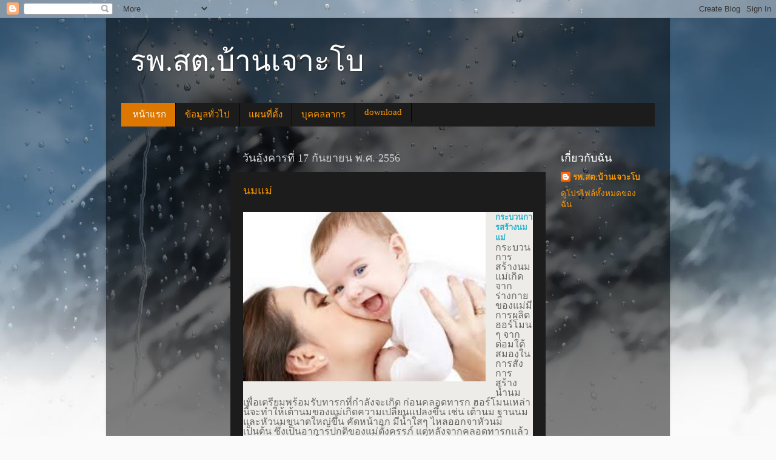

--- FILE ---
content_type: text/html; charset=UTF-8
request_url: https://pcujohbo.blogspot.com/
body_size: 16066
content:
<!DOCTYPE html>
<html class='v2' dir='ltr' lang='th'>
<head>
<link href='https://www.blogger.com/static/v1/widgets/335934321-css_bundle_v2.css' rel='stylesheet' type='text/css'/>
<meta content='width=1100' name='viewport'/>
<meta content='text/html; charset=UTF-8' http-equiv='Content-Type'/>
<meta content='blogger' name='generator'/>
<link href='https://pcujohbo.blogspot.com/favicon.ico' rel='icon' type='image/x-icon'/>
<link href='http://pcujohbo.blogspot.com/' rel='canonical'/>
<link rel="alternate" type="application/atom+xml" title="รพ.สต.บ&#3657;านเจาะโบ - Atom" href="https://pcujohbo.blogspot.com/feeds/posts/default" />
<link rel="alternate" type="application/rss+xml" title="รพ.สต.บ&#3657;านเจาะโบ - RSS" href="https://pcujohbo.blogspot.com/feeds/posts/default?alt=rss" />
<link rel="service.post" type="application/atom+xml" title="รพ.สต.บ&#3657;านเจาะโบ - Atom" href="https://www.blogger.com/feeds/5935540461063277014/posts/default" />
<link rel="me" href="https://www.blogger.com/profile/15547025822160739847" />
<!--Can't find substitution for tag [blog.ieCssRetrofitLinks]-->
<meta content='http://pcujohbo.blogspot.com/' property='og:url'/>
<meta content='รพ.สต.บ้านเจาะโบ' property='og:title'/>
<meta content='' property='og:description'/>
<title>รพ.สต.บ&#3657;านเจาะโบ</title>
<style id='page-skin-1' type='text/css'><!--
/*-----------------------------------------------
Blogger Template Style
Name:     Picture Window
Designer: Blogger
URL:      www.blogger.com
----------------------------------------------- */
/* Content
----------------------------------------------- */
body {
font: normal normal 15px Arial, Tahoma, Helvetica, FreeSans, sans-serif;
color: #cccccc;
background: #fafafa url(//themes.googleusercontent.com/image?id=1iJBX-a-hBX2tKaDdERpElPUmvb4r5MDX9lEx06AA-UtZIQCYziZg3PFbmOyt-g2sH8Jo) repeat-x fixed top center;
}
html body .region-inner {
min-width: 0;
max-width: 100%;
width: auto;
}
.content-outer {
font-size: 90%;
}
a:link {
text-decoration:none;
color: #ff9900;
}
a:visited {
text-decoration:none;
color: #dd7700;
}
a:hover {
text-decoration:underline;
color: #ffaa00;
}
.content-outer {
background: transparent url(//www.blogblog.com/1kt/transparent/black50.png) repeat scroll top left;
-moz-border-radius: 0;
-webkit-border-radius: 0;
-goog-ms-border-radius: 0;
border-radius: 0;
-moz-box-shadow: 0 0 3px rgba(0, 0, 0, .15);
-webkit-box-shadow: 0 0 3px rgba(0, 0, 0, .15);
-goog-ms-box-shadow: 0 0 3px rgba(0, 0, 0, .15);
box-shadow: 0 0 3px rgba(0, 0, 0, .15);
margin: 0 auto;
}
.content-inner {
padding: 10px;
}
/* Header
----------------------------------------------- */
.header-outer {
background: transparent none repeat-x scroll top left;
_background-image: none;
color: #ffffff;
-moz-border-radius: 0;
-webkit-border-radius: 0;
-goog-ms-border-radius: 0;
border-radius: 0;
}
.Header img, .Header #header-inner {
-moz-border-radius: 0;
-webkit-border-radius: 0;
-goog-ms-border-radius: 0;
border-radius: 0;
}
.header-inner .Header .titlewrapper,
.header-inner .Header .descriptionwrapper {
padding-left: 30px;
padding-right: 30px;
}
.Header h1 {
font: normal normal 48px Georgia, Utopia, 'Palatino Linotype', Palatino, serif;
text-shadow: 1px 1px 3px rgba(0, 0, 0, 0.3);
}
.Header h1 a {
color: #ffffff;
}
.Header .description {
font-size: 130%;
}
/* Tabs
----------------------------------------------- */
.tabs-inner {
margin: .5em 15px 1em;
padding: 0;
}
.tabs-inner .section {
margin: 0;
}
.tabs-inner .widget ul {
padding: 0;
background: #1c1c1c none repeat scroll bottom;
-moz-border-radius: 0;
-webkit-border-radius: 0;
-goog-ms-border-radius: 0;
border-radius: 0;
}
.tabs-inner .widget li {
border: none;
}
.tabs-inner .widget li a {
display: inline-block;
padding: .5em 1em;
margin-right: 0;
color: #ff9900;
font: normal normal 15px Georgia, Utopia, 'Palatino Linotype', Palatino, serif;
-moz-border-radius: 0 0 0 0;
-webkit-border-top-left-radius: 0;
-webkit-border-top-right-radius: 0;
-goog-ms-border-radius: 0 0 0 0;
border-radius: 0 0 0 0;
background: transparent none no-repeat scroll top left;
border-right: 1px solid #000000;
}
.tabs-inner .widget li:first-child a {
padding-left: 1.25em;
-moz-border-radius-topleft: 0;
-moz-border-radius-bottomleft: 0;
-webkit-border-top-left-radius: 0;
-webkit-border-bottom-left-radius: 0;
-goog-ms-border-top-left-radius: 0;
-goog-ms-border-bottom-left-radius: 0;
border-top-left-radius: 0;
border-bottom-left-radius: 0;
}
.tabs-inner .widget li.selected a,
.tabs-inner .widget li a:hover {
position: relative;
z-index: 1;
background: #dd7700 none repeat scroll bottom;
color: #ffffff;
-moz-box-shadow: 0 0 0 rgba(0, 0, 0, .15);
-webkit-box-shadow: 0 0 0 rgba(0, 0, 0, .15);
-goog-ms-box-shadow: 0 0 0 rgba(0, 0, 0, .15);
box-shadow: 0 0 0 rgba(0, 0, 0, .15);
}
/* Headings
----------------------------------------------- */
h2 {
font: normal normal 18px Georgia, Utopia, 'Palatino Linotype', Palatino, serif;
text-transform: none;
color: #ffffff;
margin: .5em 0;
}
/* Main
----------------------------------------------- */
.main-outer {
background: transparent none repeat scroll top center;
-moz-border-radius: 0 0 0 0;
-webkit-border-top-left-radius: 0;
-webkit-border-top-right-radius: 0;
-webkit-border-bottom-left-radius: 0;
-webkit-border-bottom-right-radius: 0;
-goog-ms-border-radius: 0 0 0 0;
border-radius: 0 0 0 0;
-moz-box-shadow: 0 0 0 rgba(0, 0, 0, .15);
-webkit-box-shadow: 0 0 0 rgba(0, 0, 0, .15);
-goog-ms-box-shadow: 0 0 0 rgba(0, 0, 0, .15);
box-shadow: 0 0 0 rgba(0, 0, 0, .15);
}
.main-inner {
padding: 15px 20px 20px;
}
.main-inner .column-center-inner {
padding: 0 0;
}
.main-inner .column-left-inner {
padding-left: 0;
}
.main-inner .column-right-inner {
padding-right: 0;
}
/* Posts
----------------------------------------------- */
h3.post-title {
margin: 0;
font: normal normal 18px Georgia, Utopia, 'Palatino Linotype', Palatino, serif;
}
.comments h4 {
margin: 1em 0 0;
font: normal normal 18px Georgia, Utopia, 'Palatino Linotype', Palatino, serif;
}
.date-header span {
color: #cccccc;
}
.post-outer {
background-color: #1c1c1c;
border: solid 1px transparent;
-moz-border-radius: 0;
-webkit-border-radius: 0;
border-radius: 0;
-goog-ms-border-radius: 0;
padding: 15px 20px;
margin: 0 -20px 20px;
}
.post-body {
line-height: 1.4;
font-size: 110%;
position: relative;
}
.post-header {
margin: 0 0 1.5em;
color: #999999;
line-height: 1.6;
}
.post-footer {
margin: .5em 0 0;
color: #999999;
line-height: 1.6;
}
#blog-pager {
font-size: 140%
}
#comments .comment-author {
padding-top: 1.5em;
border-top: dashed 1px #ccc;
border-top: dashed 1px rgba(128, 128, 128, .5);
background-position: 0 1.5em;
}
#comments .comment-author:first-child {
padding-top: 0;
border-top: none;
}
.avatar-image-container {
margin: .2em 0 0;
}
/* Comments
----------------------------------------------- */
.comments .comments-content .icon.blog-author {
background-repeat: no-repeat;
background-image: url([data-uri]);
}
.comments .comments-content .loadmore a {
border-top: 1px solid #ffaa00;
border-bottom: 1px solid #ffaa00;
}
.comments .continue {
border-top: 2px solid #ffaa00;
}
/* Widgets
----------------------------------------------- */
.widget ul, .widget #ArchiveList ul.flat {
padding: 0;
list-style: none;
}
.widget ul li, .widget #ArchiveList ul.flat li {
border-top: dashed 1px #ccc;
border-top: dashed 1px rgba(128, 128, 128, .5);
}
.widget ul li:first-child, .widget #ArchiveList ul.flat li:first-child {
border-top: none;
}
.widget .post-body ul {
list-style: disc;
}
.widget .post-body ul li {
border: none;
}
/* Footer
----------------------------------------------- */
.footer-outer {
color:#cccccc;
background: transparent none repeat scroll top center;
-moz-border-radius: 0 0 0 0;
-webkit-border-top-left-radius: 0;
-webkit-border-top-right-radius: 0;
-webkit-border-bottom-left-radius: 0;
-webkit-border-bottom-right-radius: 0;
-goog-ms-border-radius: 0 0 0 0;
border-radius: 0 0 0 0;
-moz-box-shadow: 0 0 0 rgba(0, 0, 0, .15);
-webkit-box-shadow: 0 0 0 rgba(0, 0, 0, .15);
-goog-ms-box-shadow: 0 0 0 rgba(0, 0, 0, .15);
box-shadow: 0 0 0 rgba(0, 0, 0, .15);
}
.footer-inner {
padding: 10px 20px 20px;
}
.footer-outer a {
color: #ff9900;
}
.footer-outer a:visited {
color: #dd7700;
}
.footer-outer a:hover {
color: #ffaa00;
}
.footer-outer .widget h2 {
color: #ffffff;
}
/* Mobile
----------------------------------------------- */
html body.mobile {
height: auto;
}
html body.mobile {
min-height: 480px;
background-size: 100% auto;
}
.mobile .body-fauxcolumn-outer {
background: transparent none repeat scroll top left;
}
html .mobile .mobile-date-outer, html .mobile .blog-pager {
border-bottom: none;
background: transparent none repeat scroll top center;
margin-bottom: 10px;
}
.mobile .date-outer {
background: transparent none repeat scroll top center;
}
.mobile .header-outer, .mobile .main-outer,
.mobile .post-outer, .mobile .footer-outer {
-moz-border-radius: 0;
-webkit-border-radius: 0;
-goog-ms-border-radius: 0;
border-radius: 0;
}
.mobile .content-outer,
.mobile .main-outer,
.mobile .post-outer {
background: inherit;
border: none;
}
.mobile .content-outer {
font-size: 100%;
}
.mobile-link-button {
background-color: #ff9900;
}
.mobile-link-button a:link, .mobile-link-button a:visited {
color: #1c1c1c;
}
.mobile-index-contents {
color: #cccccc;
}
.mobile .tabs-inner .PageList .widget-content {
background: #dd7700 none repeat scroll bottom;
color: #ffffff;
}
.mobile .tabs-inner .PageList .widget-content .pagelist-arrow {
border-left: 1px solid #000000;
}

--></style>
<style id='template-skin-1' type='text/css'><!--
body {
min-width: 930px;
}
.content-outer, .content-fauxcolumn-outer, .region-inner {
min-width: 930px;
max-width: 930px;
_width: 930px;
}
.main-inner .columns {
padding-left: 180px;
padding-right: 180px;
}
.main-inner .fauxcolumn-center-outer {
left: 180px;
right: 180px;
/* IE6 does not respect left and right together */
_width: expression(this.parentNode.offsetWidth -
parseInt("180px") -
parseInt("180px") + 'px');
}
.main-inner .fauxcolumn-left-outer {
width: 180px;
}
.main-inner .fauxcolumn-right-outer {
width: 180px;
}
.main-inner .column-left-outer {
width: 180px;
right: 100%;
margin-left: -180px;
}
.main-inner .column-right-outer {
width: 180px;
margin-right: -180px;
}
#layout {
min-width: 0;
}
#layout .content-outer {
min-width: 0;
width: 800px;
}
#layout .region-inner {
min-width: 0;
width: auto;
}
body#layout div.add_widget {
padding: 8px;
}
body#layout div.add_widget a {
margin-left: 32px;
}
--></style>
<style>
    body {background-image:url(\/\/themes.googleusercontent.com\/image?id=1iJBX-a-hBX2tKaDdERpElPUmvb4r5MDX9lEx06AA-UtZIQCYziZg3PFbmOyt-g2sH8Jo);}
    
@media (max-width: 200px) { body {background-image:url(\/\/themes.googleusercontent.com\/image?id=1iJBX-a-hBX2tKaDdERpElPUmvb4r5MDX9lEx06AA-UtZIQCYziZg3PFbmOyt-g2sH8Jo&options=w200);}}
@media (max-width: 400px) and (min-width: 201px) { body {background-image:url(\/\/themes.googleusercontent.com\/image?id=1iJBX-a-hBX2tKaDdERpElPUmvb4r5MDX9lEx06AA-UtZIQCYziZg3PFbmOyt-g2sH8Jo&options=w400);}}
@media (max-width: 800px) and (min-width: 401px) { body {background-image:url(\/\/themes.googleusercontent.com\/image?id=1iJBX-a-hBX2tKaDdERpElPUmvb4r5MDX9lEx06AA-UtZIQCYziZg3PFbmOyt-g2sH8Jo&options=w800);}}
@media (max-width: 1200px) and (min-width: 801px) { body {background-image:url(\/\/themes.googleusercontent.com\/image?id=1iJBX-a-hBX2tKaDdERpElPUmvb4r5MDX9lEx06AA-UtZIQCYziZg3PFbmOyt-g2sH8Jo&options=w1200);}}
/* Last tag covers anything over one higher than the previous max-size cap. */
@media (min-width: 1201px) { body {background-image:url(\/\/themes.googleusercontent.com\/image?id=1iJBX-a-hBX2tKaDdERpElPUmvb4r5MDX9lEx06AA-UtZIQCYziZg3PFbmOyt-g2sH8Jo&options=w1600);}}
  </style>
<link href='https://www.blogger.com/dyn-css/authorization.css?targetBlogID=5935540461063277014&amp;zx=d1697f57-387d-4ee8-a41e-c309069aff1f' media='none' onload='if(media!=&#39;all&#39;)media=&#39;all&#39;' rel='stylesheet'/><noscript><link href='https://www.blogger.com/dyn-css/authorization.css?targetBlogID=5935540461063277014&amp;zx=d1697f57-387d-4ee8-a41e-c309069aff1f' rel='stylesheet'/></noscript>
<meta name='google-adsense-platform-account' content='ca-host-pub-1556223355139109'/>
<meta name='google-adsense-platform-domain' content='blogspot.com'/>

</head>
<body class='loading variant-screen'>
<div class='navbar section' id='navbar' name='แถบนำทาง'><div class='widget Navbar' data-version='1' id='Navbar1'><script type="text/javascript">
    function setAttributeOnload(object, attribute, val) {
      if(window.addEventListener) {
        window.addEventListener('load',
          function(){ object[attribute] = val; }, false);
      } else {
        window.attachEvent('onload', function(){ object[attribute] = val; });
      }
    }
  </script>
<div id="navbar-iframe-container"></div>
<script type="text/javascript" src="https://apis.google.com/js/platform.js"></script>
<script type="text/javascript">
      gapi.load("gapi.iframes:gapi.iframes.style.bubble", function() {
        if (gapi.iframes && gapi.iframes.getContext) {
          gapi.iframes.getContext().openChild({
              url: 'https://www.blogger.com/navbar/5935540461063277014?origin\x3dhttps://pcujohbo.blogspot.com',
              where: document.getElementById("navbar-iframe-container"),
              id: "navbar-iframe"
          });
        }
      });
    </script><script type="text/javascript">
(function() {
var script = document.createElement('script');
script.type = 'text/javascript';
script.src = '//pagead2.googlesyndication.com/pagead/js/google_top_exp.js';
var head = document.getElementsByTagName('head')[0];
if (head) {
head.appendChild(script);
}})();
</script>
</div></div>
<div itemscope='itemscope' itemtype='http://schema.org/Blog' style='display: none;'>
<meta content='รพ.สต.บ้านเจาะโบ' itemprop='name'/>
</div>
<div class='body-fauxcolumns'>
<div class='fauxcolumn-outer body-fauxcolumn-outer'>
<div class='cap-top'>
<div class='cap-left'></div>
<div class='cap-right'></div>
</div>
<div class='fauxborder-left'>
<div class='fauxborder-right'></div>
<div class='fauxcolumn-inner'>
</div>
</div>
<div class='cap-bottom'>
<div class='cap-left'></div>
<div class='cap-right'></div>
</div>
</div>
</div>
<div class='content'>
<div class='content-fauxcolumns'>
<div class='fauxcolumn-outer content-fauxcolumn-outer'>
<div class='cap-top'>
<div class='cap-left'></div>
<div class='cap-right'></div>
</div>
<div class='fauxborder-left'>
<div class='fauxborder-right'></div>
<div class='fauxcolumn-inner'>
</div>
</div>
<div class='cap-bottom'>
<div class='cap-left'></div>
<div class='cap-right'></div>
</div>
</div>
</div>
<div class='content-outer'>
<div class='content-cap-top cap-top'>
<div class='cap-left'></div>
<div class='cap-right'></div>
</div>
<div class='fauxborder-left content-fauxborder-left'>
<div class='fauxborder-right content-fauxborder-right'></div>
<div class='content-inner'>
<header>
<div class='header-outer'>
<div class='header-cap-top cap-top'>
<div class='cap-left'></div>
<div class='cap-right'></div>
</div>
<div class='fauxborder-left header-fauxborder-left'>
<div class='fauxborder-right header-fauxborder-right'></div>
<div class='region-inner header-inner'>
<div class='header section' id='header' name='ส่วนหัว'><div class='widget Header' data-version='1' id='Header1'>
<div id='header-inner'>
<div class='titlewrapper'>
<h1 class='title'>
รพ.สต.บ&#3657;านเจาะโบ
</h1>
</div>
<div class='descriptionwrapper'>
<p class='description'><span>
</span></p>
</div>
</div>
</div></div>
</div>
</div>
<div class='header-cap-bottom cap-bottom'>
<div class='cap-left'></div>
<div class='cap-right'></div>
</div>
</div>
</header>
<div class='tabs-outer'>
<div class='tabs-cap-top cap-top'>
<div class='cap-left'></div>
<div class='cap-right'></div>
</div>
<div class='fauxborder-left tabs-fauxborder-left'>
<div class='fauxborder-right tabs-fauxborder-right'></div>
<div class='region-inner tabs-inner'>
<div class='tabs section' id='crosscol' name='พาดทุกคอลัมน์'><div class='widget PageList' data-version='1' id='PageList1'>
<h2>หน&#3657;าเว&#3655;บ</h2>
<div class='widget-content'>
<ul>
<li class='selected'>
<a href='https://pcujohbo.blogspot.com/'>หน&#3657;าแรก</a>
</li>
<li>
<a href='https://pcujohbo.blogspot.com/p/blog-page.html'>ข&#3657;อม&#3641;ลท&#3633;&#3656;วไป</a>
</li>
<li>
<a href='https://pcujohbo.blogspot.com/p/blog-page_16.html'>แผนท&#3637;&#3656;ต&#3633;&#3657;ง</a>
</li>
<li>
<a href='https://pcujohbo.blogspot.com/p/blog-page_7723.html'>บ&#3640;คคลลากร</a>
</li>
<li>
<a href='https://pcujohbo.blogspot.com/p/blog-page_17.html'>download</a>
</li>
</ul>
<div class='clear'></div>
</div>
</div></div>
<div class='tabs no-items section' id='crosscol-overflow' name='Cross-Column 2'></div>
</div>
</div>
<div class='tabs-cap-bottom cap-bottom'>
<div class='cap-left'></div>
<div class='cap-right'></div>
</div>
</div>
<div class='main-outer'>
<div class='main-cap-top cap-top'>
<div class='cap-left'></div>
<div class='cap-right'></div>
</div>
<div class='fauxborder-left main-fauxborder-left'>
<div class='fauxborder-right main-fauxborder-right'></div>
<div class='region-inner main-inner'>
<div class='columns fauxcolumns'>
<div class='fauxcolumn-outer fauxcolumn-center-outer'>
<div class='cap-top'>
<div class='cap-left'></div>
<div class='cap-right'></div>
</div>
<div class='fauxborder-left'>
<div class='fauxborder-right'></div>
<div class='fauxcolumn-inner'>
</div>
</div>
<div class='cap-bottom'>
<div class='cap-left'></div>
<div class='cap-right'></div>
</div>
</div>
<div class='fauxcolumn-outer fauxcolumn-left-outer'>
<div class='cap-top'>
<div class='cap-left'></div>
<div class='cap-right'></div>
</div>
<div class='fauxborder-left'>
<div class='fauxborder-right'></div>
<div class='fauxcolumn-inner'>
</div>
</div>
<div class='cap-bottom'>
<div class='cap-left'></div>
<div class='cap-right'></div>
</div>
</div>
<div class='fauxcolumn-outer fauxcolumn-right-outer'>
<div class='cap-top'>
<div class='cap-left'></div>
<div class='cap-right'></div>
</div>
<div class='fauxborder-left'>
<div class='fauxborder-right'></div>
<div class='fauxcolumn-inner'>
</div>
</div>
<div class='cap-bottom'>
<div class='cap-left'></div>
<div class='cap-right'></div>
</div>
</div>
<!-- corrects IE6 width calculation -->
<div class='columns-inner'>
<div class='column-center-outer'>
<div class='column-center-inner'>
<div class='main section' id='main' name='หมายเลขหลัก'><div class='widget Blog' data-version='1' id='Blog1'>
<div class='blog-posts hfeed'>

          <div class="date-outer">
        
<h2 class='date-header'><span>ว&#3633;นอ&#3633;งคารท&#3637;&#3656; 17 ก&#3633;นยายน พ.ศ. 2556</span></h2>

          <div class="date-posts">
        
<div class='post-outer'>
<div class='post hentry uncustomized-post-template' itemprop='blogPost' itemscope='itemscope' itemtype='http://schema.org/BlogPosting'>
<meta content='[data-uri]' itemprop='image_url'/>
<meta content='5935540461063277014' itemprop='blogId'/>
<meta content='1854454734535253522' itemprop='postId'/>
<a name='1854454734535253522'></a>
<h3 class='post-title entry-title' itemprop='name'>
<a href='https://pcujohbo.blogspot.com/2013/09/blog-post.html'>นมแม&#3656;</a>
</h3>
<div class='post-header'>
<div class='post-header-line-1'></div>
</div>
<div class='post-body entry-content' id='post-body-1854454734535253522' itemprop='description articleBody'>
<div class="_mce_tagged_br" style="background-color: #edece8; border: 0px; color: #666666; font-size: 16px; line-height: 16px; padding: 0px; vertical-align: baseline;">
<a href="[data-uri]" imageanchor="1" style="clear: left; float: left; margin-bottom: 1em; margin-right: 1em;"><img border="0" height="280" src="[data-uri]" style="background-color: transparent;" width="400" /></a><span style="font-family: Times, Times New Roman, serif;"><span style="border: 0px; color: #24b3ce; margin: 0px; padding: 0px; vertical-align: baseline;"><strong style="border: 0px; margin: 0px; padding: 0px; vertical-align: baseline;"><span style="border: 0px; font-size: small; margin: 0px; padding: 0px; vertical-align: baseline;">กระบวนการสร&#3657;างนมแม&#3656;</span></strong></span><br style="font-size: 14px;" />กระบวนการสร&#3657;างนมแม&#3656;เก&#3636;ดจากร&#3656;างกายของแม&#3656;ม&#3637;การผล&#3636;ตฮอร&#3660;โมนๆ จากต&#3656;อมใต&#3657;สมองในการส&#3633;&#3656;งการสร&#3657;างน&#3657;ำนมเพ&#3639;&#3656;อเตร&#3637;ยมพร&#3657;อมร&#3633;บทารกท&#3637;&#3656;กำล&#3633;งจะเก&#3636;ด ก&#3656;อนคลอดทารก ฮอร&#3660;โมนเหล&#3656;าน&#3637;&#3657;จะทำให&#3657;เต&#3657;านมของแม&#3656;เก&#3636;ดความเปล&#3637;&#3656;ยนแปลงข&#3638;&#3657;น เช&#3656;น เต&#3657;านม ฐานนม และห&#3633;วนมขนาดใหญ&#3656;ข&#3638;&#3657;น ค&#3633;ดหน&#3657;าอก ม&#3637;น&#3657;ำใสๆ ไหลออกจาห&#3633;วนม เป&#3655;นต&#3657;น ซ&#3638;&#3656;งเป&#3655;นอาการปกต&#3636;ของแม&#3656;ต&#3633;&#3657;งครรภ&#3660; แต&#3656;หล&#3633;งจากคลอดทารกแล&#3657;ว กระบวนการผล&#3636;ตน&#3657;ำนมจะม&#3637;ฮอร&#3660;โมน 2 ชน&#3636;ดท&#3637;&#3656;ควบค&#3640;มการสร&#3657;างและหล&#3633;งน&#3657;ำนมอย&#3656;างช&#3633;ดเจน ค&#3639;อ โพรแลคต&#3636;นและออกซ&#3637;โทซ&#3636;น</span></div>
<div class="_mce_tagged_br" style="background-color: #edece8; border: 0px; color: #666666; font-size: 16px; line-height: 16px; padding: 0px; vertical-align: baseline;">
<span style="font-family: Times, Times New Roman, serif;">โพรแลคต&#3636;น ฮอร&#3660;โมน เป&#3655;นฮอร&#3660;โมนกระต&#3640;&#3657;นให&#3657;เก&#3636;ดการสร&#3657;างน&#3657;ำนม แต&#3656;จะทำงานได&#3657;ด&#3637;ก&#3655;ต&#3656;อเม&#3639;&#3656;อทารกด&#3641;ดนมแม&#3656; แต&#3656;หากทารกไม&#3656;ได&#3657;ด&#3641;ดนมแม&#3656; หร&#3639;อไม&#3656;ได&#3657;ด&#3641;ดต&#3656;อเน&#3639;&#3656;องบ&#3656;อยๆ ฮอร&#3660;โมน&#3637;&#3657;ก&#3655;จะลดลงจนทำให&#3657;ต&#3656;อมใต&#3657;สมองไม&#3656;ผล&#3636;ตโพรแลคต&#3636;นออกมาอ&#3637;ก เต&#3657;านมของแม&#3656;ก&#3655;จะผล&#3636;ตน&#3657;ำนมได&#3657;น&#3657;อยลงเช&#3656;นก&#3633;นออกซ&#3637;โทซ&#3636;น ฮอร&#3660;โมน หร&#3639;อ bonding hormone เป&#3655;นฮอร&#3660;โมนท&#3637;&#3656;ทำให&#3657;เก&#3636;ดความร&#3633;กความผ&#3641;กพ&#3633;น ท&#3640;กคร&#3633;&#3657;งท&#3637;&#3656;ทารกด&#3641;ดนมแม&#3656; สมองจะผล&#3636;ตฮอร&#3660;โมนชน&#3636;ดน&#3637;&#3657;เพ&#3636;&#3656;มมากข&#3638;&#3657;น ทำให&#3657;ความร&#3633;กความผ&#3641;กพ&#3633;นระหว&#3656;างค&#3640;ณแม&#3656;และล&#3641;กน&#3657;อยเพ&#3636;&#3656;มมากข&#3638;&#3657;น นอกจากน&#3637;&#3657;ออกซ&#3637;โทซ&#3636;นย&#3633;งทำให&#3657;แม&#3656;ม&#3637;น&#3657;ำนมพ&#3640;&#3656;งออกจากเต&#3657;า เพราะฮอร&#3660;โมนจะกระต&#3640;&#3657;นให&#3657;กล&#3657;ามเน&#3639;&#3657;อเล&#3655;กๆ ท&#3637;&#3656;อย&#3641;&#3656;รอบๆ ต&#3656;อมน&#3657;ำนมให&#3657;ม&#3637;การบ&#3637;บร&#3633;ดท&#3656;อน&#3657;ำนมทำให&#3657;น&#3657;ำนมไหลอย&#3656;างต&#3656;อเน&#3639;&#3656;องในขณะท&#3637;&#3656;ทารกด&#3641;ดนม</span></div>
<div style='clear: both;'></div>
</div>
<div class='post-footer'>
<div class='post-footer-line post-footer-line-1'>
<span class='post-author vcard'>
เข&#3637;ยนโดย
<span class='fn' itemprop='author' itemscope='itemscope' itemtype='http://schema.org/Person'>
<meta content='https://www.blogger.com/profile/15547025822160739847' itemprop='url'/>
<a class='g-profile' href='https://www.blogger.com/profile/15547025822160739847' rel='author' title='author profile'>
<span itemprop='name'>รพ.สต.บ&#3657;านเจาะโบ</span>
</a>
</span>
</span>
<span class='post-timestamp'>
ท&#3637;&#3656;
<meta content='http://pcujohbo.blogspot.com/2013/09/blog-post.html' itemprop='url'/>
<a class='timestamp-link' href='https://pcujohbo.blogspot.com/2013/09/blog-post.html' rel='bookmark' title='permanent link'><abbr class='published' itemprop='datePublished' title='2013-09-17T01:04:00-07:00'>01:04</abbr></a>
</span>
<span class='post-comment-link'>
<a class='comment-link' href='https://pcujohbo.blogspot.com/2013/09/blog-post.html#comment-form' onclick=''>
ไม&#3656;ม&#3637;ความค&#3636;ดเห&#3655;น:
  </a>
</span>
<span class='post-icons'>
<span class='item-control blog-admin pid-1876923339'>
<a href='https://www.blogger.com/post-edit.g?blogID=5935540461063277014&postID=1854454734535253522&from=pencil' title='แก้ไขบทความ'>
<img alt='' class='icon-action' height='18' src='https://resources.blogblog.com/img/icon18_edit_allbkg.gif' width='18'/>
</a>
</span>
</span>
<div class='post-share-buttons goog-inline-block'>
<a class='goog-inline-block share-button sb-email' href='https://www.blogger.com/share-post.g?blogID=5935540461063277014&postID=1854454734535253522&target=email' target='_blank' title='ส่งอีเมลข้อมูลนี้'><span class='share-button-link-text'>ส&#3656;งอ&#3637;เมลข&#3657;อม&#3641;ลน&#3637;&#3657;</span></a><a class='goog-inline-block share-button sb-blog' href='https://www.blogger.com/share-post.g?blogID=5935540461063277014&postID=1854454734535253522&target=blog' onclick='window.open(this.href, "_blank", "height=270,width=475"); return false;' target='_blank' title='BlogThis!'><span class='share-button-link-text'>BlogThis!</span></a><a class='goog-inline-block share-button sb-twitter' href='https://www.blogger.com/share-post.g?blogID=5935540461063277014&postID=1854454734535253522&target=twitter' target='_blank' title='แชร์ไปยัง X'><span class='share-button-link-text'>แชร&#3660;ไปย&#3633;ง X</span></a><a class='goog-inline-block share-button sb-facebook' href='https://www.blogger.com/share-post.g?blogID=5935540461063277014&postID=1854454734535253522&target=facebook' onclick='window.open(this.href, "_blank", "height=430,width=640"); return false;' target='_blank' title='แชร์ไปที่ Facebook'><span class='share-button-link-text'>แชร&#3660;ไปท&#3637;&#3656; Facebook</span></a><a class='goog-inline-block share-button sb-pinterest' href='https://www.blogger.com/share-post.g?blogID=5935540461063277014&postID=1854454734535253522&target=pinterest' target='_blank' title='แชร์ใน Pinterest'><span class='share-button-link-text'>แชร&#3660;ใน Pinterest</span></a>
</div>
</div>
<div class='post-footer-line post-footer-line-2'>
<span class='post-labels'>
</span>
</div>
<div class='post-footer-line post-footer-line-3'>
<span class='post-location'>
</span>
</div>
</div>
</div>
</div>

        </div></div>
      
</div>
<div class='blog-pager' id='blog-pager'>
<a class='home-link' href='https://pcujohbo.blogspot.com/'>หน&#3657;าแรก</a>
</div>
<div class='clear'></div>
<div class='blog-feeds'>
<div class='feed-links'>
สม&#3633;ครสมาช&#3636;ก:
<a class='feed-link' href='https://pcujohbo.blogspot.com/feeds/posts/default' target='_blank' type='application/atom+xml'>ความค&#3636;ดเห&#3655;น (Atom)</a>
</div>
</div>
</div><div class='widget BlogArchive' data-version='1' id='BlogArchive1'>
<h2>คล&#3633;งบทความของบล&#3655;อก</h2>
<div class='widget-content'>
<div id='ArchiveList'>
<div id='BlogArchive1_ArchiveList'>
<ul class='hierarchy'>
<li class='archivedate expanded'>
<a class='toggle' href='javascript:void(0)'>
<span class='zippy toggle-open'>

        &#9660;&#160;
      
</span>
</a>
<a class='post-count-link' href='https://pcujohbo.blogspot.com/2013/'>
2013
</a>
<span class='post-count' dir='ltr'>(1)</span>
<ul class='hierarchy'>
<li class='archivedate expanded'>
<a class='toggle' href='javascript:void(0)'>
<span class='zippy toggle-open'>

        &#9660;&#160;
      
</span>
</a>
<a class='post-count-link' href='https://pcujohbo.blogspot.com/2013/09/'>
ก&#3633;นยายน
</a>
<span class='post-count' dir='ltr'>(1)</span>
<ul class='posts'>
<li><a href='https://pcujohbo.blogspot.com/2013/09/blog-post.html'>นมแม&#3656;</a></li>
</ul>
</li>
</ul>
</li>
</ul>
</div>
</div>
<div class='clear'></div>
</div>
</div></div>
</div>
</div>
<div class='column-left-outer'>
<div class='column-left-inner'>
<aside>
<div class='sidebar no-items section' id='sidebar-left-1'></div>
</aside>
</div>
</div>
<div class='column-right-outer'>
<div class='column-right-inner'>
<aside>
<div class='sidebar section' id='sidebar-right-1'><div class='widget Profile' data-version='1' id='Profile1'>
<h2>เก&#3637;&#3656;ยวก&#3633;บฉ&#3633;น</h2>
<div class='widget-content'>
<dl class='profile-datablock'>
<dt class='profile-data'>
<a class='profile-name-link g-profile' href='https://www.blogger.com/profile/15547025822160739847' rel='author' style='background-image: url(//www.blogger.com/img/logo-16.png);'>
รพ.สต.บ&#3657;านเจาะโบ
</a>
</dt>
</dl>
<a class='profile-link' href='https://www.blogger.com/profile/15547025822160739847' rel='author'>ด&#3641;โปรไฟล&#3660;ท&#3633;&#3657;งหมดของฉ&#3633;น</a>
<div class='clear'></div>
</div>
</div></div>
</aside>
</div>
</div>
</div>
<div style='clear: both'></div>
<!-- columns -->
</div>
<!-- main -->
</div>
</div>
<div class='main-cap-bottom cap-bottom'>
<div class='cap-left'></div>
<div class='cap-right'></div>
</div>
</div>
<footer>
<div class='footer-outer'>
<div class='footer-cap-top cap-top'>
<div class='cap-left'></div>
<div class='cap-right'></div>
</div>
<div class='fauxborder-left footer-fauxborder-left'>
<div class='fauxborder-right footer-fauxborder-right'></div>
<div class='region-inner footer-inner'>
<div class='foot no-items section' id='footer-1'></div>
<table border='0' cellpadding='0' cellspacing='0' class='section-columns columns-2'>
<tbody>
<tr>
<td class='first columns-cell'>
<div class='foot no-items section' id='footer-2-1'></div>
</td>
<td class='columns-cell'>
<div class='foot no-items section' id='footer-2-2'></div>
</td>
</tr>
</tbody>
</table>
<!-- outside of the include in order to lock Attribution widget -->
<div class='foot section' id='footer-3' name='ส่วนท้าย'><div class='widget Attribution' data-version='1' id='Attribution1'>
<div class='widget-content' style='text-align: center;'>
หน&#3657;าต&#3656;างร&#3641;ปภาพ ธ&#3637;ม. ข&#3633;บเคล&#3639;&#3656;อนโดย <a href='https://www.blogger.com' target='_blank'>Blogger</a>.
</div>
<div class='clear'></div>
</div></div>
</div>
</div>
<div class='footer-cap-bottom cap-bottom'>
<div class='cap-left'></div>
<div class='cap-right'></div>
</div>
</div>
</footer>
<!-- content -->
</div>
</div>
<div class='content-cap-bottom cap-bottom'>
<div class='cap-left'></div>
<div class='cap-right'></div>
</div>
</div>
</div>
<script type='text/javascript'>
    window.setTimeout(function() {
        document.body.className = document.body.className.replace('loading', '');
      }, 10);
  </script>

<script type="text/javascript" src="https://www.blogger.com/static/v1/widgets/2028843038-widgets.js"></script>
<script type='text/javascript'>
window['__wavt'] = 'AOuZoY75LUwcDrpKesNXv5A8RgW6rJM54g:1769041850189';_WidgetManager._Init('//www.blogger.com/rearrange?blogID\x3d5935540461063277014','//pcujohbo.blogspot.com/','5935540461063277014');
_WidgetManager._SetDataContext([{'name': 'blog', 'data': {'blogId': '5935540461063277014', 'title': '\u0e23\u0e1e.\u0e2a\u0e15.\u0e1a\u0e49\u0e32\u0e19\u0e40\u0e08\u0e32\u0e30\u0e42\u0e1a', 'url': 'https://pcujohbo.blogspot.com/', 'canonicalUrl': 'http://pcujohbo.blogspot.com/', 'homepageUrl': 'https://pcujohbo.blogspot.com/', 'searchUrl': 'https://pcujohbo.blogspot.com/search', 'canonicalHomepageUrl': 'http://pcujohbo.blogspot.com/', 'blogspotFaviconUrl': 'https://pcujohbo.blogspot.com/favicon.ico', 'bloggerUrl': 'https://www.blogger.com', 'hasCustomDomain': false, 'httpsEnabled': true, 'enabledCommentProfileImages': true, 'gPlusViewType': 'FILTERED_POSTMOD', 'adultContent': false, 'analyticsAccountNumber': '', 'encoding': 'UTF-8', 'locale': 'th', 'localeUnderscoreDelimited': 'th', 'languageDirection': 'ltr', 'isPrivate': false, 'isMobile': false, 'isMobileRequest': false, 'mobileClass': '', 'isPrivateBlog': false, 'isDynamicViewsAvailable': true, 'feedLinks': '\x3clink rel\x3d\x22alternate\x22 type\x3d\x22application/atom+xml\x22 title\x3d\x22\u0e23\u0e1e.\u0e2a\u0e15.\u0e1a\u0e49\u0e32\u0e19\u0e40\u0e08\u0e32\u0e30\u0e42\u0e1a - Atom\x22 href\x3d\x22https://pcujohbo.blogspot.com/feeds/posts/default\x22 /\x3e\n\x3clink rel\x3d\x22alternate\x22 type\x3d\x22application/rss+xml\x22 title\x3d\x22\u0e23\u0e1e.\u0e2a\u0e15.\u0e1a\u0e49\u0e32\u0e19\u0e40\u0e08\u0e32\u0e30\u0e42\u0e1a - RSS\x22 href\x3d\x22https://pcujohbo.blogspot.com/feeds/posts/default?alt\x3drss\x22 /\x3e\n\x3clink rel\x3d\x22service.post\x22 type\x3d\x22application/atom+xml\x22 title\x3d\x22\u0e23\u0e1e.\u0e2a\u0e15.\u0e1a\u0e49\u0e32\u0e19\u0e40\u0e08\u0e32\u0e30\u0e42\u0e1a - Atom\x22 href\x3d\x22https://www.blogger.com/feeds/5935540461063277014/posts/default\x22 /\x3e\n', 'meTag': '\x3clink rel\x3d\x22me\x22 href\x3d\x22https://www.blogger.com/profile/15547025822160739847\x22 /\x3e\n', 'adsenseHostId': 'ca-host-pub-1556223355139109', 'adsenseHasAds': false, 'adsenseAutoAds': false, 'boqCommentIframeForm': true, 'loginRedirectParam': '', 'view': '', 'dynamicViewsCommentsSrc': '//www.blogblog.com/dynamicviews/4224c15c4e7c9321/js/comments.js', 'dynamicViewsScriptSrc': '//www.blogblog.com/dynamicviews/6e0d22adcfa5abea', 'plusOneApiSrc': 'https://apis.google.com/js/platform.js', 'disableGComments': true, 'interstitialAccepted': false, 'sharing': {'platforms': [{'name': '\u0e23\u0e31\u0e1a\u0e25\u0e34\u0e07\u0e01\u0e4c', 'key': 'link', 'shareMessage': '\u0e23\u0e31\u0e1a\u0e25\u0e34\u0e07\u0e01\u0e4c', 'target': ''}, {'name': 'Facebook', 'key': 'facebook', 'shareMessage': '\u0e41\u0e0a\u0e23\u0e4c\u0e43\u0e19 Facebook', 'target': 'facebook'}, {'name': 'BlogThis!', 'key': 'blogThis', 'shareMessage': 'BlogThis!', 'target': 'blog'}, {'name': 'X', 'key': 'twitter', 'shareMessage': '\u0e41\u0e0a\u0e23\u0e4c\u0e43\u0e19 X', 'target': 'twitter'}, {'name': 'Pinterest', 'key': 'pinterest', 'shareMessage': '\u0e41\u0e0a\u0e23\u0e4c\u0e43\u0e19 Pinterest', 'target': 'pinterest'}, {'name': '\u0e2d\u0e35\u0e40\u0e21\u0e25', 'key': 'email', 'shareMessage': '\u0e2d\u0e35\u0e40\u0e21\u0e25', 'target': 'email'}], 'disableGooglePlus': true, 'googlePlusShareButtonWidth': 0, 'googlePlusBootstrap': '\x3cscript type\x3d\x22text/javascript\x22\x3ewindow.___gcfg \x3d {\x27lang\x27: \x27th\x27};\x3c/script\x3e'}, 'hasCustomJumpLinkMessage': false, 'jumpLinkMessage': '\u0e2d\u0e48\u0e32\u0e19\u0e40\u0e1e\u0e34\u0e48\u0e21\u0e40\u0e15\u0e34\u0e21', 'pageType': 'index', 'pageName': '', 'pageTitle': '\u0e23\u0e1e.\u0e2a\u0e15.\u0e1a\u0e49\u0e32\u0e19\u0e40\u0e08\u0e32\u0e30\u0e42\u0e1a'}}, {'name': 'features', 'data': {}}, {'name': 'messages', 'data': {'edit': '\u0e41\u0e01\u0e49\u0e44\u0e02', 'linkCopiedToClipboard': '\u0e04\u0e31\u0e14\u0e25\u0e2d\u0e01\u0e25\u0e34\u0e07\u0e01\u0e4c\u0e44\u0e1b\u0e22\u0e31\u0e07\u0e04\u0e25\u0e34\u0e1b\u0e1a\u0e2d\u0e23\u0e4c\u0e14\u0e41\u0e25\u0e49\u0e27', 'ok': '\u0e15\u0e01\u0e25\u0e07', 'postLink': '\u0e25\u0e34\u0e07\u0e04\u0e4c\u0e44\u0e1b\u0e22\u0e31\u0e07\u0e42\u0e1e\u0e2a\u0e15\u0e4c'}}, {'name': 'template', 'data': {'name': 'Picture Window', 'localizedName': '\u0e2b\u0e19\u0e49\u0e32\u0e15\u0e48\u0e32\u0e07\u0e23\u0e39\u0e1b\u0e20\u0e32\u0e1e', 'isResponsive': false, 'isAlternateRendering': false, 'isCustom': false, 'variant': 'screen', 'variantId': 'screen'}}, {'name': 'view', 'data': {'classic': {'name': 'classic', 'url': '?view\x3dclassic'}, 'flipcard': {'name': 'flipcard', 'url': '?view\x3dflipcard'}, 'magazine': {'name': 'magazine', 'url': '?view\x3dmagazine'}, 'mosaic': {'name': 'mosaic', 'url': '?view\x3dmosaic'}, 'sidebar': {'name': 'sidebar', 'url': '?view\x3dsidebar'}, 'snapshot': {'name': 'snapshot', 'url': '?view\x3dsnapshot'}, 'timeslide': {'name': 'timeslide', 'url': '?view\x3dtimeslide'}, 'isMobile': false, 'title': '\u0e23\u0e1e.\u0e2a\u0e15.\u0e1a\u0e49\u0e32\u0e19\u0e40\u0e08\u0e32\u0e30\u0e42\u0e1a', 'description': '', 'url': 'https://pcujohbo.blogspot.com/', 'type': 'feed', 'isSingleItem': false, 'isMultipleItems': true, 'isError': false, 'isPage': false, 'isPost': false, 'isHomepage': true, 'isArchive': false, 'isLabelSearch': false}}]);
_WidgetManager._RegisterWidget('_NavbarView', new _WidgetInfo('Navbar1', 'navbar', document.getElementById('Navbar1'), {}, 'displayModeFull'));
_WidgetManager._RegisterWidget('_HeaderView', new _WidgetInfo('Header1', 'header', document.getElementById('Header1'), {}, 'displayModeFull'));
_WidgetManager._RegisterWidget('_PageListView', new _WidgetInfo('PageList1', 'crosscol', document.getElementById('PageList1'), {'title': '\u0e2b\u0e19\u0e49\u0e32\u0e40\u0e27\u0e47\u0e1a', 'links': [{'isCurrentPage': true, 'href': 'https://pcujohbo.blogspot.com/', 'title': '\u0e2b\u0e19\u0e49\u0e32\u0e41\u0e23\u0e01'}, {'isCurrentPage': false, 'href': 'https://pcujohbo.blogspot.com/p/blog-page.html', 'id': '7642257556602402781', 'title': '\u0e02\u0e49\u0e2d\u0e21\u0e39\u0e25\u0e17\u0e31\u0e48\u0e27\u0e44\u0e1b'}, {'isCurrentPage': false, 'href': 'https://pcujohbo.blogspot.com/p/blog-page_16.html', 'id': '8013867110876019181', 'title': '\u0e41\u0e1c\u0e19\u0e17\u0e35\u0e48\u0e15\u0e31\u0e49\u0e07'}, {'isCurrentPage': false, 'href': 'https://pcujohbo.blogspot.com/p/blog-page_7723.html', 'id': '5743356632864946019', 'title': '\u0e1a\u0e38\u0e04\u0e04\u0e25\u0e25\u0e32\u0e01\u0e23'}, {'isCurrentPage': false, 'href': 'https://pcujohbo.blogspot.com/p/blog-page_17.html', 'id': '1225972773373581389', 'title': 'download'}], 'mobile': false, 'showPlaceholder': true, 'hasCurrentPage': true}, 'displayModeFull'));
_WidgetManager._RegisterWidget('_BlogView', new _WidgetInfo('Blog1', 'main', document.getElementById('Blog1'), {'cmtInteractionsEnabled': false, 'lightboxEnabled': true, 'lightboxModuleUrl': 'https://www.blogger.com/static/v1/jsbin/502012387-lbx__th.js', 'lightboxCssUrl': 'https://www.blogger.com/static/v1/v-css/828616780-lightbox_bundle.css'}, 'displayModeFull'));
_WidgetManager._RegisterWidget('_BlogArchiveView', new _WidgetInfo('BlogArchive1', 'main', document.getElementById('BlogArchive1'), {'languageDirection': 'ltr', 'loadingMessage': '\u0e01\u0e33\u0e25\u0e31\u0e07\u0e42\u0e2b\u0e25\u0e14'}, 'displayModeFull'));
_WidgetManager._RegisterWidget('_ProfileView', new _WidgetInfo('Profile1', 'sidebar-right-1', document.getElementById('Profile1'), {}, 'displayModeFull'));
_WidgetManager._RegisterWidget('_AttributionView', new _WidgetInfo('Attribution1', 'footer-3', document.getElementById('Attribution1'), {}, 'displayModeFull'));
</script>
</body>
</html>